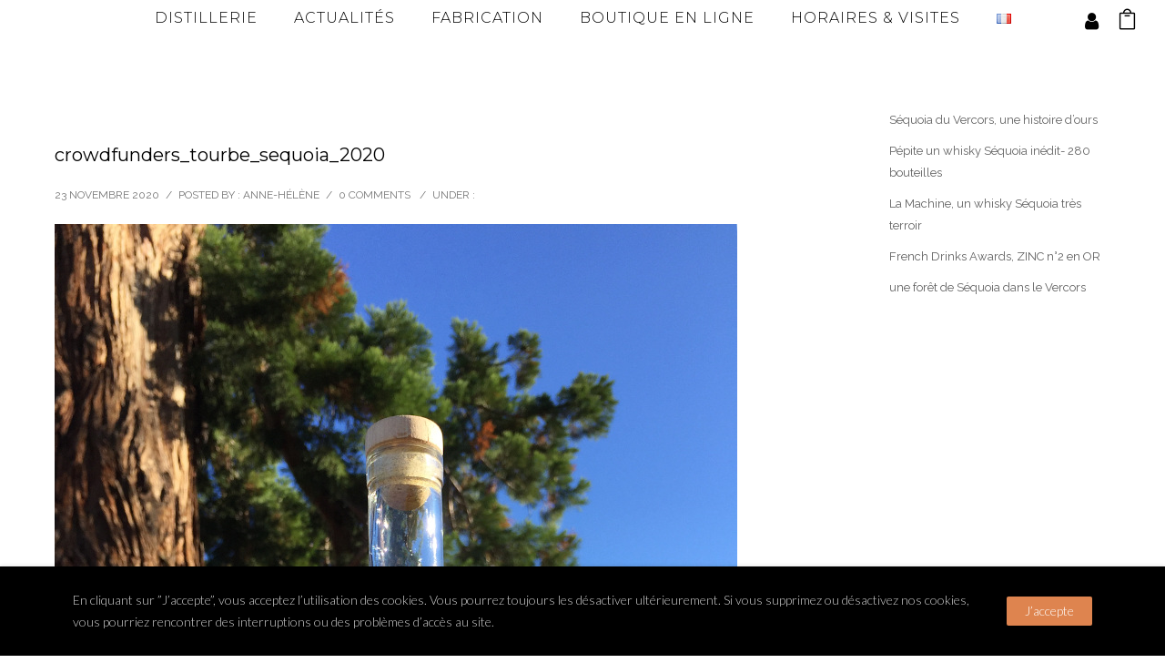

--- FILE ---
content_type: text/css
request_url: https://www.distillerie-vercors.com/wp-content/themes/oshin_child/style.css?ver=1.0
body_size: 1623
content:
/*
Theme Name: Oshin Child
Description: Oshin Child Theme
Author: Brand Exponents
Template: oshin
Version: 1.0
*/





@import url("../oshin/style.css");
/*empêche d'avoir une barre de défilement horizontale*/
body{
	overflow-y: hidden;
	width: 100%;
}
/*vestige des trois icones flottantes, laissé au cas où elles seraient utiles dans le futur*/
.icon-bar {
  position: fixed ;
  top: 27%;
  right: 0px;
	z-index: 1000;
  -webkit-transform: translateY(-50%);
  -ms-transform: translateY(-50%);
  transform: translateY(-50%);

}

.icon-bar a {
  display: block;
  text-align: center;
	padding-top : 10px;
  transition: all 0.3s ease;
  color: black !important;
  font-size: 30px;
}



.icone{
	background-color  :white;
	height : 50px;
	width : 50px;
	border-radius: 50%;
	margin : 30px;
	box-shadow : 2px 2px 2px 1px rgba(0, 0, 0, 0.2);
} 
.icone:hover{
	background-color : #CE5C57;
}
.icone:active{
	transform : translateY(4px);
}

.icon_container {
	width: 60%;
	display: flex;
	justify-content: space-between;
	font-size: 25px;
	font-weight: bold;
}

/* Menu profile */

.drop_down { 
	position: relative; 
	padding-left: 50px;
}

#icon_profile_container {
	position: absolute;
  	top: 120%;
  	left: 80%;
  	transform: translate(-50%, -50%);
}

#icon_profile {
	color: black !important;
}

.profile_menu {
	height: 40px;
  	padding-left: 0;
}

.profil_menu_link {
	margin-left: 10px;
	color: black !important;
}

.profile_menu>li {
  	display: inline-block;
  	padding-bottom: 10px;
}

.dd_list {
	overflow: auto;
  	display: none;
  	padding-left: 0;
  	list-style-type: none;
  	position: absolute; 
	right: 0;
	top: 195%;
	width: 200px;
	background-color: rgb(248, 248, 255);
}

.logged-in .drop_down:hover .dd_list { display: block; }

.profile_menu>li, .dd_list {
	cursor: pointer; 
	text-transform: none;
	letter-spacing: 0;
}

.profile_menu>li:first-child {
  cursor: auto; }

.dd_list li:hover > .profil_menu_link { color: #de844f !important}

/*couleur de l'icone back to top*/
#back-to-top.layout-wide{
	background-color: #ce5c57 !important;
}
/*style du footer*/
.ddv_footer{
		Color: black;
}
.ddv_footer p{
	font-family: Lato, Times;
	font-size: 17px;
	font-weight: lighter;
	margin: 0px 0px 15px;
}
.ddv_footer a:hover{
	color: #CE5C57 !important;
}

/* Utilisation de la méthode font-face pour la police FeltThat*/
@font-face { 
font-family: FeltThat Regular; 
src: url(../oshin_child/fonts/custom-fonts/Blue%20Vinyl%20Fonts%20-%20FeltThat.otf); 
font-weight: normal; 
}



/*Cacher tout ce que l'on ne veut pas sur la page produit*/
div.woocommerce-tabs ul.tabs li.additional_information_tab {
display: none!important;
}
div.woocommerce-tabs ul.tabs li.description_tab {
	display: none!important;
}
span.sku_wrapper{
	display: none;}
span.posted_in {
	display: none;}
span.tagged_as {
	display: none;}


/*Cacher tout ce que l'on ne veut pas sur la page boutique ----- essai de eric 
div.content-wrap.be-wrap.clearfix section.three-col-product {
	display: none!important;	
}
*/

/*Cacher tout ce que l'on ne veut pas sur la page boutique*/
section#content.right-sidebar-page section.three-col-product{display: none !important;}

/*Cacher tout ce que l'on ne veut pas sur la page boutique*/
 /* section.related.products  {display: none !important;} */

/*forcer la couleur blanche sur le menu principal*/
#navigation.clearfix{
	background-color  :white;

}


.woocommerce .product .card {
 width: 30%;
}
.card-description p{
    white-space: nowrap;
    overflow: hidden;
    text-overflow: ellipsis;
   
}

.card-description{
   display: block;

}

/* Écriture "tri par défaut" du dropdown de la boutique en ligne, en petit pour ne pas couper le texte */
select.orderby {
    font-size: 11px !important;
}

/* Apparence de l'étiquette "rupture de stock" sur les vignettes produits */
.soldout {
padding: 3px 8px;
text-align: center;
background: #DEB887;
color: white;
font-weight: bold;
position: absolute;
top: 6px;
right: 6px;
font-size: 12px;
border-radius: 30px;
box-shadow: 0 2px 5px 0 rgba(0,0,0,0.16), 0 2px 10px 0 rgba(0,0,0,0.12);
}


--- FILE ---
content_type: text/css
request_url: https://www.distillerie-vercors.com/wp-content/uploads/typehub/custom/FeltThat/styles.css
body_size: 81
content:

@font-face {
  font-family: 'FeltThat';
  src: url('FeltThat.eot?#iefix') format('embedded-opentype'),  url('FeltThat.otf')  format('opentype'),
	     url('FeltThat.woff') format('woff'), url('FeltThat.ttf')  format('truetype'), url('FeltThat.svg#FeltThat') format('svg');
  font-weight: normal;
  font-style: normal;
}
